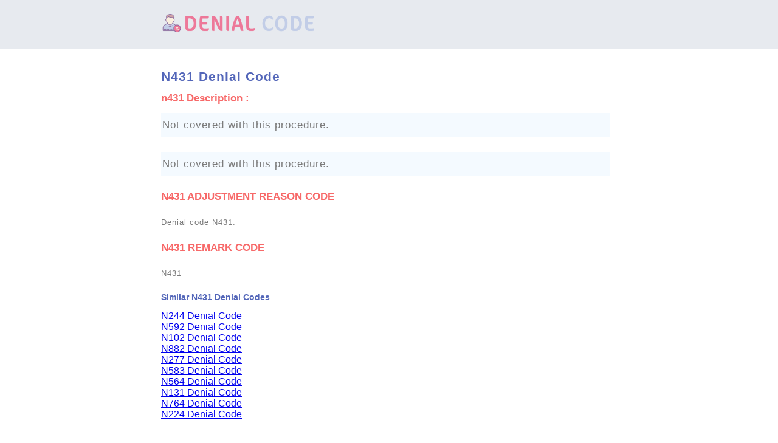

--- FILE ---
content_type: text/html; charset=UTF-8
request_url: https://denialcode.com/n431
body_size: 1074
content:
<!DOCTYPE html>
<html lang="en">
<head>
<meta http-equiv="content-type" content="text/html; charset=UTF-8">
<meta http-equiv="content-language" content="en" />

<title>N431 Denial Code | DenialCode.com</title>
<meta name="description" content="N431 denial code was described why a claim or service line was paid differently than it was billed. Check N431 denial code reason and description." />

<meta name="viewport" content="width=device-width, initial-scale=1, maximum-scale=1">
<link href="https://denialcode.com/css/style.css" rel="stylesheet">
<meta property="og:site_name" content="DenialCode.com"/>
<meta name="author" content="DC-WM Webmaster">
<link rel="shortcut icon" href="https://denialcode.com/favicon.ico" type="image/x-icon" />
<meta name="robots" content="index,follow,all" />
<link rel="canonical" href="https://denialcode.com/n431" />
<meta name="copyright" content="DC-WM-TUR" />
</head>
<body>

<div id="head">

<div class="logo">

	<a href="https://denialcode.com"><img src="https://denialcode.com/images/logo.png" alt="DenialCode.com Logo"></a>

</div>

</div>


<div id="main">

	<div class="ins">


		<h1>N431 Denial Code</h1>


			<h2>n431 Description :</h2>

<script type="text/javascript">
	atOptions = {
		'key' : '66d000ddf8841d9d3b2fe37a01bdf144',
		'format' : 'iframe',
		'height' : 90,
		'width' : 728,
		'params' : {}
	};
</script>
<script type="text/javascript" src="//listenprincipalfiring.com/66d000ddf8841d9d3b2fe37a01bdf144/invoke.js"></script>



<div class="description">

Not covered with this procedure.
</div>
		


<div class="description">

Not covered with this procedure.
</div>
		


			<h2>N431 ADJUSTMENT REASON CODE</h2>
	
				<p>Denial code N431.</p>


			<h2>N431 REMARK CODE</h2>

				<p>N431</p>





				<h3>Similar N431 Denial Codes</h3>



<div class="similar-link"><a href="https://denialcode.com/n244">N244 Denial Code</a></div>

		


<div class="similar-link"><a href="https://denialcode.com/n592">N592 Denial Code</a></div>

		


<div class="similar-link"><a href="https://denialcode.com/n102">N102 Denial Code</a></div>

		


<div class="similar-link"><a href="https://denialcode.com/n882">N882 Denial Code</a></div>

		


<div class="similar-link"><a href="https://denialcode.com/n277">N277 Denial Code</a></div>

		


<div class="similar-link"><a href="https://denialcode.com/n583">N583 Denial Code</a></div>

		


<div class="similar-link"><a href="https://denialcode.com/n564">N564 Denial Code</a></div>

		


<div class="similar-link"><a href="https://denialcode.com/n131">N131 Denial Code</a></div>

		


<div class="similar-link"><a href="https://denialcode.com/n764">N764 Denial Code</a></div>

		


<div class="similar-link"><a href="https://denialcode.com/n224">N224 Denial Code</a></div>

		


	</div>




</div>

	<div id="end">

		<p><a href="https://denialcode.com/page/about">About Us</a> | <a href="https://denialcode.com/page/contact">Contact</a> | <a href="https://denialcode.com/page/privacy">Privacy</a></p>

		<p>Copyright 2023 - &copy; DenialCode.com</p>

	</div>

<script type='text/javascript' src='//listenprincipalfiring.com/85/73/cb/8573cbc42b4ebbe6571f18a8a4e8581a.js'></script>

<!-- Default Statcounter code for denialcode.com
http://denialcode.com -->
<script type="text/javascript">
var sc_project=12880116; 
var sc_invisible=1; 
var sc_security="ea7ae83c"; 
</script>
<script type="text/javascript"
src="https://www.statcounter.com/counter/counter.js"
async></script>
<noscript><div class="statcounter"><img class="statcounter"
src="https://c.statcounter.com/12880116/0/ea7ae83c/1/"
alt="dc"
referrerPolicy="no-referrer-when-downgrade"></div></noscript>
<!-- End of Statcounter Code -->
</body>
</html>